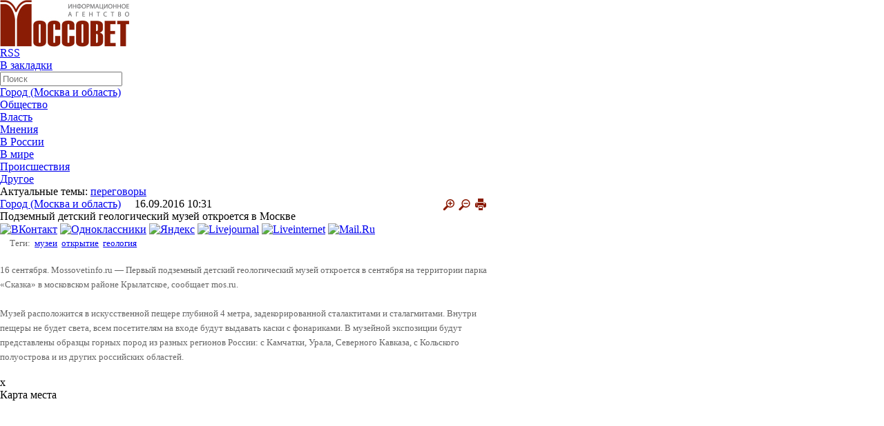

--- FILE ---
content_type: text/html; charset=utf-8
request_url: https://mossovetinfo.ru/news/gorod/podzemnyy_detskiy_geologicheskiy_muzey_otkroetsya_v_moskve/
body_size: 14705
content:
<html xmlns:og="http://ogp.me/ns#">
<head>
<meta charset="utf-8">
<meta name='yandex-verification' content='2f1de2815d84a07e' /> 
<meta name="viewport" content="width=device-width, initial-scale=1">
<title>Подземный детский геологический музей откроется в Москве</title>
	<meta http-equiv="Content-Type" content="text/html; charset=UTF-8" />
<script type="text/javascript" data-skip-moving="true">(function(w, d) {var v = w.frameCacheVars = {'CACHE_MODE':'HTMLCACHE','storageBlocks':[],'dynamicBlocks':{'Yt7gcC':'ff3aba2f61c1','7DqYyc':'c015cb778065','3JiYAU':'170915258169','jmonnO':'eec708da5057','y0XwfU':'306a1fd3d6f2','iJBuqa':'567c3151ea08','d42sdq':'8d1b69dd9bdc','sT4bfg':'8d1b69dd9bdc','2DJmFo':'306a1fd3d6f2','i91IgT':'ff3aba2f61c1','asDrK5':'e1c06d85ae7b'},'AUTO_UPDATE':true,'AUTO_UPDATE_TTL':'120','version':'2'};var inv = false;if (v.AUTO_UPDATE === false){if (v.AUTO_UPDATE_TTL && v.AUTO_UPDATE_TTL > 0){var lm = Date.parse(d.lastModified);if (!isNaN(lm)){var td = new Date().getTime();if ((lm + v.AUTO_UPDATE_TTL * 1000) >= td){w.frameRequestStart = false;w.preventAutoUpdate = true;return;}inv = true;}}else{w.frameRequestStart = false;w.preventAutoUpdate = true;return;}}var r = w.XMLHttpRequest ? new XMLHttpRequest() : (w.ActiveXObject ? new w.ActiveXObject("Microsoft.XMLHTTP") : null);if (!r) { return; }w.frameRequestStart = true;var m = v.CACHE_MODE; var l = w.location; var x = new Date().getTime();var q = "?bxrand=" + x + (l.search.length > 0 ? "&" + l.search.substring(1) : "");var u = l.protocol + "//" + l.host + l.pathname + q;r.open("GET", u, true);r.setRequestHeader("BX-ACTION-TYPE", "get_dynamic");r.setRequestHeader("X-Bitrix-Composite", "get_dynamic");r.setRequestHeader("BX-CACHE-MODE", m);r.setRequestHeader("BX-CACHE-BLOCKS", v.dynamicBlocks ? JSON.stringify(v.dynamicBlocks) : "");if (inv){r.setRequestHeader("BX-INVALIDATE-CACHE", "Y");}try { r.setRequestHeader("BX-REF", d.referrer || "");} catch(e) {}if (m === "APPCACHE"){r.setRequestHeader("BX-APPCACHE-PARAMS", JSON.stringify(v.PARAMS));r.setRequestHeader("BX-APPCACHE-URL", v.PAGE_URL ? v.PAGE_URL : "");}r.onreadystatechange = function() {if (r.readyState != 4) { return; }var a = r.getResponseHeader("BX-RAND");var b = w.BX && w.BX.frameCache ? w.BX.frameCache : false;if (a != x || !((r.status >= 200 && r.status < 300) || r.status === 304 || r.status === 1223 || r.status === 0)){var f = {error:true, reason:a!=x?"bad_rand":"bad_status", url:u, xhr:r, status:r.status};if (w.BX && w.BX.ready && b){BX.ready(function() {setTimeout(function(){BX.onCustomEvent("onFrameDataRequestFail", [f]);}, 0);});}w.frameRequestFail = f;return;}if (b){b.onFrameDataReceived(r.responseText);if (!w.frameUpdateInvoked){b.update(false);}w.frameUpdateInvoked = true;}else{w.frameDataString = r.responseText;}};r.send();var p = w.performance;if (p && p.addEventListener && p.getEntries && p.setResourceTimingBufferSize){var e = 'resourcetimingbufferfull';var h = function() {if (w.BX && w.BX.frameCache && w.BX.frameCache.frameDataInserted){p.removeEventListener(e, h);}else {p.setResourceTimingBufferSize(p.getEntries().length + 50);}};p.addEventListener(e, h);}})(window, document);</script>


<link href="/bitrix/templates/.default/components/bitrix/news/news_lj_NEW/bitrix/news.detail/.default/style.css?16781462903499" type="text/css"  rel="stylesheet" />
<link href="/bitrix/templates/.default/components/bitrix/news.list/mainpage_themeoftheday_new_up/style.css?1678146290753" type="text/css"  data-template-style="true"  rel="stylesheet" />
<link href="/bitrix/templates/.default/components/bitrix/news.list/material_another_news/style.css?1678146290800" type="text/css"  data-template-style="true"  rel="stylesheet" />
<link href="/bitrix/templates/.default/components/bitrix/news.list/mainpage_themeoftheday_new/style.css?1678146290753" type="text/css"  data-template-style="true"  rel="stylesheet" />
<link href="/bitrix/templates/.default/components/bitrix/news.list/mainpage_opinions_and_comments/style.css?1678146290753" type="text/css"  data-template-style="true"  rel="stylesheet" />
<link href="/bitrix/templates/main_new/components/bitrix/news.list/lb/style.css?1678146290108" type="text/css"  data-template-style="true"  rel="stylesheet" />
<script>if(!window.BX)window.BX={};if(!window.BX.message)window.BX.message=function(mess){if(typeof mess==='object'){for(let i in mess) {BX.message[i]=mess[i];} return true;}};</script>
<script>(window.BX||top.BX).message({'JS_CORE_LOADING':'Загрузка...','JS_CORE_NO_DATA':'- Нет данных -','JS_CORE_WINDOW_CLOSE':'Закрыть','JS_CORE_WINDOW_EXPAND':'Развернуть','JS_CORE_WINDOW_NARROW':'Свернуть в окно','JS_CORE_WINDOW_SAVE':'Сохранить','JS_CORE_WINDOW_CANCEL':'Отменить','JS_CORE_WINDOW_CONTINUE':'Продолжить','JS_CORE_H':'ч','JS_CORE_M':'м','JS_CORE_S':'с','JSADM_AI_HIDE_EXTRA':'Скрыть лишние','JSADM_AI_ALL_NOTIF':'Показать все','JSADM_AUTH_REQ':'Требуется авторизация!','JS_CORE_WINDOW_AUTH':'Войти','JS_CORE_IMAGE_FULL':'Полный размер'});</script>

<script src="/bitrix/js/main/core/core.js?1710835663494198"></script>

<script>BX.Runtime.registerExtension({'name':'main.core','namespace':'BX','loaded':true});</script>
<script>BX.setJSList(['/bitrix/js/main/core/core_ajax.js','/bitrix/js/main/core/core_promise.js','/bitrix/js/main/polyfill/promise/js/promise.js','/bitrix/js/main/loadext/loadext.js','/bitrix/js/main/loadext/extension.js','/bitrix/js/main/polyfill/promise/js/promise.js','/bitrix/js/main/polyfill/find/js/find.js','/bitrix/js/main/polyfill/includes/js/includes.js','/bitrix/js/main/polyfill/matches/js/matches.js','/bitrix/js/ui/polyfill/closest/js/closest.js','/bitrix/js/main/polyfill/fill/main.polyfill.fill.js','/bitrix/js/main/polyfill/find/js/find.js','/bitrix/js/main/polyfill/matches/js/matches.js','/bitrix/js/main/polyfill/core/dist/polyfill.bundle.js','/bitrix/js/main/core/core.js','/bitrix/js/main/polyfill/intersectionobserver/js/intersectionobserver.js','/bitrix/js/main/lazyload/dist/lazyload.bundle.js','/bitrix/js/main/polyfill/core/dist/polyfill.bundle.js','/bitrix/js/main/parambag/dist/parambag.bundle.js']);
</script>
<script>BX.Runtime.registerExtension({'name':'ui.dexie','namespace':'BX.Dexie3','loaded':true});</script>
<script>BX.Runtime.registerExtension({'name':'ls','namespace':'window','loaded':true});</script>
<script>BX.Runtime.registerExtension({'name':'fx','namespace':'window','loaded':true});</script>
<script>BX.Runtime.registerExtension({'name':'fc','namespace':'window','loaded':true});</script>
<script>(window.BX||top.BX).message({'LANGUAGE_ID':'ru','FORMAT_DATE':'DD.MM.YYYY','FORMAT_DATETIME':'DD.MM.YYYY HH:MI:SS','COOKIE_PREFIX':'BITRIX_SM','SERVER_TZ_OFFSET':'10800','UTF_MODE':'Y','SITE_ID':'s1','SITE_DIR':'/'});</script>


<script src="/bitrix/js/ui/dexie/dist/dexie3.bundle.js?1710835506187520"></script>
<script src="/bitrix/js/main/core/core_ls.js?167814627810430"></script>
<script src="/bitrix/js/main/core/core_fx.js?167814627816888"></script>
<script src="/bitrix/js/main/core/core_frame_cache.js?171083566217037"></script>
<meta property="og:name" content=""/> 
<meta property="og:description" content="музейной экспозиции будут представлены образцы горных пород из разных регионов России: с Камчатки, Урала, Северного Кавказа, с Кольского полуострова и из других российских областей."/> 
<meta property="og:image" content="https://mossovetinfo.ru"/> 
<meta property="twitter:image" content="https://mossovetinfo.ru"/> 
<link rel="image_src" href="https://mossovetinfo.ru"/>



<script src="/js/jquery-1.3.2.min.js?167814623757254"></script>
<script src="/js/popup.js?16781462371973"></script>
<script type="text/javascript">var _ba = _ba || []; _ba.push(["aid", "ec839f91e2fcd67437bb6b81140fe726"]); _ba.push(["host", "mossovetinfo.ru"]); (function() {var ba = document.createElement("script"); ba.type = "text/javascript"; ba.async = true;ba.src = (document.location.protocol == "https:" ? "https://" : "http://") + "bitrix.info/ba.js";var s = document.getElementsByTagName("script")[0];s.parentNode.insertBefore(ba, s);})();</script>


					 
     

       
<link rel="stylesheet" href="/css/reset.css">
<link rel="stylesheet" href="/css/style.css?1678146212">
<link rel="stylesheet" href="/css/mobile.css?1678146212">
	<link rel="stylesheet" href="/css/print.css"type="text/css" media="print">

<link rel="alternate" type="application/rss+xml" title="http://mossovetinfo.ru/rss.php" href="http://mossovetinfo.ru/rss.php" />

<script type="text/javascript" src="/js/jquery-1.7.1.min.js"></script>
<link rel="stylesheet" type="text/css" href="/js/fancybox/jquery.fancybox.css">
<!--<script type="text/javascript" src="/js/fancybox/jquery-1.3.2.min.js"></script>-->
<script type="text/javascript" src="/js/fancybox/jquery.easing.1.3.js"></script>
<script type="text/javascript" src="/js/fancybox/jquery.fancybox-1.2.1.pack.js"></script>

<script type="text/javascript">
$(document).ready(function() { 
$("a.fancy").fancybox(); 
//$("a.two").fancybox(); 
//$("a.video").fancybox({"frameWidth":520,"frameHeight":400}); 
//$("a.content").fancybox({"frameWidth":600,"frameHeight":300}); 
});
</script>
</head>
<body>
<script>
$(document).ready(function(){

				$(".addd_file").click (function () {
					var FieldShellelements = $(".newfile td");
						for (i = 0; i < FieldShellelements.length; i++) {
							var count = $(FieldShellelements[i]).children('input').length;
							count = count+1
						}
						if (count < 10) {
					$('.newfile > td:last').append('<input type="file" name="FILES'+ count+'">');
						}
					
				});


$("#ddmenu li").hover(function () {
	//alert('data');
     clearTimeout($.data(this,'timer'));
     $("ul",this).stop(true,true).show();
  }, function () {
    $.data(this,"timer", setTimeout($.proxy(function() {
      $("ul",this).stop(true,true).hide();
    }, this), 100));
  });
  
  $(".bottom ul li").hover(function () {
	//alert('data');
     clearTimeout($.data(this,'timer'));
     $("ul",this).stop(true,true).show();
  }, function () {
    $.data(this,"timer", setTimeout($.proxy(function() {
      $("ul",this).stop(true,true).hide();
    }, this), 100));
  });
  
  
 // Сбрасываем размер шрифта
/* var originalFontSize = $('.news-detail h1').css('font-size');
 var originalFontSize = $('.news-detail siv').css('font-size');
 var originalFontSize = $('.news-detail span').css('font-size');
 var originalFontSize = $('.news-detail p').css('font-size');
  $(".resetFont").click(function(){
  $('.news-detail h1').css('font-size', originalFontSize1);
  $('.news-detail div').css('font-size', originalFontSize2);
  $('.news-detail span').css('font-size', originalFontSize3);
  $('.news-detail p').css('font-size', originalFontSize4);
 });*/
 // Увеличиваем размер шрифта
 $(".increaseFont").click(function(){
 
      $(".news-detail").each(function (i) {
			var currentFontSize = $(this).parent().find("h1").css('font-size');
			var currentFontSizeNum = parseFloat(currentFontSize, 10);
			var newFontSize = currentFontSizeNum*1.18;
			var newFontSize2 = currentFontSizeNum*1.2+4;
			newFontSize2 = newFontSize2+4;
			//alert(newFontSize2);
			$(this).parent().find("h1").css('font-size', newFontSize);
			$(this).parent().find("h1").css('line-height', newFontSize2+'px');
      }); 
     $(".news-detail").each(function (i) {
			var currentFontSize = $(this).parent().find("div").css('font-size');
			var currentFontSizeNum = parseFloat(currentFontSize, 10);
			var newFontSize = currentFontSizeNum*1.18;
			var newFontSize2 = currentFontSizeNum*1.2+4;
			newFontSize2 = newFontSize2+4;
			//alert(newFontSize2);
			$(this).parent().find("div").css('font-size', newFontSize);
			$(this).parent().find("div").css('line-height', newFontSize2+'px');
      });
      $(".news-detail").each(function (i) {
			var currentFontSize = $(this).parent().find("p").css('font-size');
			var currentFontSizeNum = parseFloat(currentFontSize, 10);
			var newFontSize = currentFontSizeNum*1.18;
			var newFontSize2 = currentFontSizeNum*1.15+4;
			newFontSize2 = newFontSize2+4;
			//alert(newFontSize2);
			$(this).parent().find("p").css('font-size', newFontSize);
			$(this).parent().find("p").css('line-height', newFontSize2+'px');
      }); 
     /* $(".news-detail").each(function (i) {
			var currentFontSize = $(this).parent().find("span").css('font-size');
			var currentFontSizeNum = parseFloat(currentFontSize, 10);
			var newFontSize = currentFontSizeNum*1.2;
			var newFontSize2 = currentFontSizeNum*1.2+4;
			newFontSize2 = newFontSize2+4;
			//alert(newFontSize2);
			$(this).parent().find("span").css('font-size', newFontSize);
			$(this).parent().find("span").css('line-height', newFontSize2+'px');
      });*/
 
 
  return false;
 });
 // Уменьшаем размер шрифта
$(".decreaseFont").click(function(){

	$(".news-detail").each(function (i) {
	
		var currentFontSize = $(this).parent().find("h1").css('font-size');
		var currentFontSizeNum = parseFloat(currentFontSize, 10);
		var newFontSize = currentFontSizeNum*0.85;
		var newFontSize2 = currentFontSizeNum*0.85+4;
		newFontSize2 = newFontSize2+4;
		//alert(newFontSize2);
		$(this).parent().find("h1").css('font-size', newFontSize);
		$(this).parent().find("h1").css('line-height', newFontSize2+'px');
	});
	$(".news-detail").each(function (i) {
		var currentFontSize = $(this).parent().find("div").css('font-size');
		var currentFontSizeNum = parseFloat(currentFontSize, 10);
		var newFontSize = currentFontSizeNum*0.85;
		var newFontSize2 = currentFontSizeNum*0.85+4;
		newFontSize2 = newFontSize2+4;
		//alert(newFontSize2);
		$(this).parent().find("div").css('font-size', newFontSize);
		$(this).parent().find("div").css('line-height', newFontSize2+'px');
	});
	$(".news-detail").each(function (i) {
		var currentFontSize = $(this).parent().find("p").css('font-size');
		var currentFontSizeNum = parseFloat(currentFontSize, 10);
		var newFontSize = currentFontSizeNum*0.85;
		var newFontSize2 = currentFontSizeNum*0.85+4;
		newFontSize2 = newFontSize2+4;
		//alert(newFontSize2);
		$(this).parent().find("p").css('font-size', newFontSize);
		$(this).parent().find("p").css('line-height', newFontSize2+'px');
	});
	/*$(".news-detail").each(function (i) {
		var currentFontSize = $(this).parent().find("span").css('font-size');
		var currentFontSizeNum = parseFloat(currentFontSize, 10);
		var newFontSize = currentFontSizeNum*0.85;
		var newFontSize2 = currentFontSizeNum*0.85+4;
		newFontSize2 = newFontSize2+4;
		//alert(newFontSize2);
		$(this).parent().find("span").css('font-size', newFontSize);
		$(this).parent().find("span").css('line-height', newFontSize2+'px');
	}); */

  return false;
 });
});
</script>

	<!--<a href="javascript:void(0);" onclick="
var url=window.document.location;
var title=window.document.title;
function bookmark(a) {
a.href = url;
a.rel = 'sidebar';
a.title = title;
return true;
}
bookmark(this);
window.external.AddFavorite(location.href,document.title); return false;"
>Добавить текущую страницу в Избранное</a>-->



<div class="page">
	            <div style="padding:0 0 0 0; text-align:center" class="container" id="topadvert" >
			
                <script>
                    function getTime() {
                        var d = $('#topadvert').find('div.day').html();
                        var m = $('#topadvert').find('div.month').html();
                        var y = $('#topadvert').find('div.year').html();

                        var finishday = new Date(parseInt(y), parseInt(m - 1), parseInt(d), 23, 59, 59);

                        var endTS = finishday.getTime();
                        setInterval(function() {
                            var now = new Date();
                            var totalRemains = (endTS - now.getTime());

                            if (totalRemains > 1) {
                                var RemainsSec = (parseInt(totalRemains / 1000));
                                var RemainsFullDays = (parseInt(RemainsSec / (24 * 60 * 60)));
                                var secInLastDay = RemainsSec - RemainsFullDays * 24 * 3600;
                                var RemainsFullHours = (parseInt(secInLastDay / 3600));
                                if (RemainsFullHours < 10) {
                                    RemainsFullHours = "0" + RemainsFullHours
                                }
                                var secInLastHour = secInLastDay - RemainsFullHours * 3600;
                                var RemainsMinutes = (parseInt(secInLastHour / 60));
                                if (RemainsMinutes < 10) {
                                    RemainsMinutes = "0" + RemainsMinutes
                                }
                                var lastSec = secInLastHour - RemainsMinutes * 60;
                                if (lastSec < 10) {
                                    lastSec = "0" + lastSec
                                }
                                $('#topadvert > .last >.time_to').html(
                                        (RemainsFullDays ? RemainsFullDays + ":" : "00:") +
                                        (RemainsFullHours ? RemainsFullHours + ":" : "00:") +
                                        (RemainsMinutes ? RemainsMinutes + ":" : "00:") + lastSec);
                            }
                            else {
                                $('#topadvert > .last >.time_to').remove();
                            }
                        }, 1000);
                    }
                    $(document).ready(function() {
                        getTime();
                    });
                </script>
                            </div>
    
  <!-- <div style="height:1px; padding:1em" class="banners no-print">

    </div>-->
    
    <header class="header container">
     
        <a class="logo" href="/">

			<img src="/images/logo.jpg" alt="" height="68" width="187">		</a>
        
        <!-- <span class="add2"><a href="/news/add/">Сообщите свою новость</a></span> -->
        
        <div class="top">
        
            <ul class="social">
			
<li><a class="rss" href="http://mossovetinfo.ru/upload/iblock_rss_1.xml" ><span>RSS</span></a></li>
<li><a class="fav" href="javascript:void(0);" onclick="
var url=window.document.location;
var title=window.document.title;
function bookmark(a) {
a.href = url;
a.rel = 'sidebar';
a.title = title;
return true;
}
bookmark(this);
window.external.AddFavorite(location.href,document.title); return false;"
><span>В закладки</span></a></li>


			
			            </ul>
			 <div id="bxdynamic_Yt7gcC_start" style="display:none"></div>
<form class="search" name="searchform" action="/search/index.php"><input type="text" name="q" id="q" placeholder="Поиск" maxlength="50" class="text" onfocus="document.searchform.q.value='';"/>&nbsp;
<!--<input name="s" type="submit" value="Искать" class="button"/>-->
</form><div id="bxdynamic_Yt7gcC_end" style="display:none"></div>        </div>
        
       <!-- <nav class="menu">
            <ul>
                <li><a href="#">Город</a></li>
                <li><a href="#">Власть</a></li>
                <li><a href="#">Общество </a></li>
                <li><a href="#">ЧП, криминал</a></li>
                <li><a href="#">Мнение</a></li>
                <li><a href="#">Еще..</a></li>
            </ul> 
        </nav>--> 
		
  <div class="bar-container" onclick="myFunction(this)">
	<div class="bar1"></div>
	<div class="bar2"></div>
	<div class="bar3"></div>
  </div>
<div id="nav"> 
  
  <ul id="ddmenu"> 	

   	 		 
    <li class="hasmore">
	
		<a class="first" href="/news/gorod/" >Город (Москва и область)</a>
		
				</li>
    		 
    <li class="hasmore">
	
		<a class="first" href="/news/obshchestvo/" >Общество</a>
		
				</li>
    		 
    <li class="hasmore">
	
		<a class="first" href="/news/vlast/" >Власть</a>
		
				</li>
    		 
    <li class="hasmore">
	
		<a class="first" href="/news/mneniya/" >Мнения</a>
		
				</li>
    		 
    <li class="hasmore">
	
		<a class="first" href="/news/v_rossii/" >В России</a>
		
				</li>
    		 
    <li class="hasmore">
	
		<a class="first" href="/news/v_mire/" >В мире</a>
		
				</li>
    		 
    <li class="hasmore">
	
		<a class="first" href="/news/proisshestviya/" >Происшествия</a>
		
				</li>
    		 
    <li class="hasmore">
	
		<a class="first" href="/news/drugoe/" >Другое</a>
		
				</li>
    	 	 
   </ul>
   <script>
	function myFunction(x) {
	x.classList.toggle("change");
	$("#ddmenu").slideToggle();
	}
	</script>
 </div>
		
		
		
		
		
		
		
		
		
		
		
		
		
		
		
		
		
		
		
<!--		<nav class="menu">
			 
        </nav>-->
        
        <div class="actual">
            <b>Актуальные темы:</b>
			
			
<div id="bxdynamic_7DqYyc_start" style="display:none"></div><a href="/search/index.php?tags=переговоры">переговоры</a>

<div id="bxdynamic_7DqYyc_end" style="display:none"></div> 	
        </div>
        
    </header>
    
    <div class="wrapper container">
        
		
		

		

<style type="text/css">
.middle {
    margin: 0px !important;
    width: 710px !important;
}
</style>




 

        
 	
 
        <div class="middle">
		
	
			



<div id="bxdynamic_3JiYAU_start" style="display:none"></div>


<script type="text/javascript" src="/js/jquery.blockUI.js"></script>
<script type="text/javascript">
    $(document).ready(function() {
        $('#showprew').click(function() {
            $.blockUI({message: $('#blogprew'), css: {width: '350px', padding: '10px', cursor: 'default'}});
        });
        $('#closeprew').click(function() {
            $.unblockUI();
            return false;
        });
    });</script>


<!--<script type="text/javascript">
    var map, geoResult;
    window.onload = function() {
        map = new YMaps.Map(document.getElementById("YMapsID"));
        map.setCenter(new YMaps.GeoPoint(37.64, 55.76), 10);
        map.addControl(new YMaps.TypeControl());
        map.addControl(new YMaps.Zoom());
    }

    function showAddress(value) {
        map.removeOverlay(geoResult);
        var geocoder = new YMaps.Geocoder(value, {results: 1, boundedBy: map.getBounds()});
        YMaps.Events.observe(geocoder, geocoder.Events.Load, function() {
            if (this.length()) {
                geoResult = this.get(0);
                map.addOverlay(geoResult);
                map.setBounds(geoResult.getBounds());
            } else {
                alert("Ничего не найдено")
            }
        });
    }
</script>-->

<div class="news-detail">
            <span class="cat">

			<a href="/news/gorod/">
			Город (Москва и область)</a>


			&nbsp;&nbsp;&nbsp;
			16.09.2016 10:31			
			<a target="_blank" href="/news/gorod/podzemnyy_detskiy_geologicheskiy_muzey_otkroetsya_v_moskve/index.php?print=y" title="Версия для печати" rel="nofollow">
				<img style="float:right; margin-right:5px;" src="/images/print.png" />
			</a>
			<a class="decreaseFont" href="javascript:void(0);"><img style="float:right; margin-right:5px;" src="/images/minus.png" /></a>
			<a class="increaseFont" href="javascript:void(0);"><img style="float:right; margin-right:5px;" src="/images/plus.png" /></a>
			
		</span>
    
	
    <h1>Подземный детский геологический музей откроется в Москве</h1>
	
	<!--noindex-->
<div id="asd_share_buttons">
	<a class="asd_vk_share" href="#" title="Расшарить в ВКонтакт" onclick="window.open('http://vkontakte.ru/share.php?url=http%3A%2F%2Fmossovetinfo.ru%2Fnews%2Fgorod%2Fpodzemnyy_detskiy_geologicheskiy_muzey_otkroetsya_v_moskve%2F&amp;title=%D0%9F%D0%BE%D0%B4%D0%B7%D0%B5%D0%BC%D0%BD%D1%8B%D0%B9+%D0%B4%D0%B5%D1%82%D1%81%D0%BA%D0%B8%D0%B9+%D0%B3%D0%B5%D0%BE%D0%BB%D0%BE%D0%B3%D0%B8%D1%87%D0%B5%D1%81%D0%BA%D0%B8%D0%B9+%D0%BC%D1%83%D0%B7%D0%B5%D0%B9+%D0%BE%D1%82%D0%BA%D1%80%D0%BE%D0%B5%D1%82%D1%81%D1%8F+%D0%B2+%D0%9C%D0%BE%D1%81%D0%BA%D0%B2%D0%B5&amp;image=&amp;description=%D0%BC%D1%83%D0%B7%D0%B5%D0%B9%D0%BD%D0%BE%D0%B9+%D1%8D%D0%BA%D1%81%D0%BF%D0%BE%D0%B7%D0%B8%D1%86%D0%B8%D0%B8+%D0%B1%D1%83%D0%B4%D1%83%D1%82+%D0%BF%D1%80%D0%B5%D0%B4%D1%81%D1%82%D0%B0%D0%B2%D0%BB%D0%B5%D0%BD%D1%8B+%D0%BE%D0%B1%D1%80%D0%B0%D0%B7%D1%86%D1%8B+%D0%B3%D0%BE%D1%80%D0%BD%D1%8B%D1%85+%D0%BF%D0%BE%D1%80%D0%BE%D0%B4+%D0%B8%D0%B7+%D1%80%D0%B0%D0%B7%D0%BD%D1%8B%D1%85+%D1%80%D0%B5%D0%B3%D0%B8%D0%BE%D0%BD%D0%BE%D0%B2+%D0%A0%D0%BE%D1%81%D1%81%D0%B8%D0%B8%3A+%D1%81+%D0%9A%D0%B0%D0%BC%D1%87%D0%B0%D1%82%D0%BA%D0%B8%2C+%D0%A3%D1%80%D0%B0%D0%BB%D0%B0%2C+%D0%A1%D0%B5%D0%B2%D0%B5%D1%80%D0%BD%D0%BE%D0%B3%D0%BE+%D0%9A%D0%B0%D0%B2%D0%BA%D0%B0%D0%B7%D0%B0%2C+%D1%81+%D0%9A%D0%BE%D0%BB%D1%8C%D1%81%D0%BA%D0%BE%D0%B3%D0%BE+%D0%BF%D0%BE%D0%BB%D1%83%D0%BE%D1%81%D1%82%D1%80%D0%BE%D0%B2%D0%B0+%D0%B8+%D0%B8%D0%B7+%D0%B4%D1%80%D1%83%D0%B3%D0%B8%D1%85+%D1%80%D0%BE%D1%81%D1%81%D0%B8%D0%B9%D1%81%D0%BA%D0%B8%D1%85+%D0%BE%D0%B1%D0%BB%D0%B0%D1%81%D1%82%D0%B5%D0%B9.', '', 'scrollbars=yes,resizable=no,width=560,height=350,top='+Math.floor((screen.height - 350)/2-14)+',left='+Math.floor((screen.width - 560)/2-5)); return false;"><img src="/bitrix/templates/.default/components/bitrix/asd.share.buttons/soc_services/images/vkontakte.png" alt="ВКонтакт" border="0" vspace="3" hspace="3" /></a>
	<a class="asd_od_share" href="#" title="Расшарить в Одноклассники" onclick="window.open('http://www.odnoklassniki.ru/dk?st.cmd=addShare&amp;st._surl=http%3A%2F%2Fmossovetinfo.ru%2Fnews%2Fgorod%2Fpodzemnyy_detskiy_geologicheskiy_muzey_otkroetsya_v_moskve%2F%3F', '', 'scrollbars=yes,resizable=no,width=620,height=450,top='+Math.floor((screen.height - 450)/2-14)+',left='+Math.floor((screen.width - 620)/2-5)); return false;"><img src="/bitrix/templates/.default/components/bitrix/asd.share.buttons/soc_services/images/odnoklassniki.png" alt="Одноклассники" border="0" vspace="3" hspace="3" /></a>
	<a class="asd_ya_share" href="#" title="Расшарить в Яндекс" onclick="window.open('http://wow.ya.ru/posts_share_link.xml?title=%D0%9F%D0%BE%D0%B4%D0%B7%D0%B5%D0%BC%D0%BD%D1%8B%D0%B9+%D0%B4%D0%B5%D1%82%D1%81%D0%BA%D0%B8%D0%B9+%D0%B3%D0%B5%D0%BE%D0%BB%D0%BE%D0%B3%D0%B8%D1%87%D0%B5%D1%81%D0%BA%D0%B8%D0%B9+%D0%BC%D1%83%D0%B7%D0%B5%D0%B9+%D0%BE%D1%82%D0%BA%D1%80%D0%BE%D0%B5%D1%82%D1%81%D1%8F+%D0%B2+%D0%9C%D0%BE%D1%81%D0%BA%D0%B2%D0%B5&amp;url=http%3A%2F%2Fmossovetinfo.ru%2Fnews%2Fgorod%2Fpodzemnyy_detskiy_geologicheskiy_muzey_otkroetsya_v_moskve%2F', '', 'scrollbars=yes,resizable=no,width=560,height=450,top='+Math.floor((screen.height - 450)/2-14)+',left='+Math.floor((screen.width - 560)/2-5)); return false;"><img src="/bitrix/templates/.default/components/bitrix/asd.share.buttons/soc_services/images/yandex.png" alt="Яндекс" border="0" vspace="3" hspace="3" /></a>
	<a class="asd_lj_share" rel="nofollow" href="http://www.livejournal.com/update.bml?subject=%D0%9F%D0%BE%D0%B4%D0%B7%D0%B5%D0%BC%D0%BD%D1%8B%D0%B9+%D0%B4%D0%B5%D1%82%D1%81%D0%BA%D0%B8%D0%B9+%D0%B3%D0%B5%D0%BE%D0%BB%D0%BE%D0%B3%D0%B8%D1%87%D0%B5%D1%81%D0%BA%D0%B8%D0%B9+%D0%BC%D1%83%D0%B7%D0%B5%D0%B9+%D0%BE%D1%82%D0%BA%D1%80%D0%BE%D0%B5%D1%82%D1%81%D1%8F+%D0%B2+%D0%9C%D0%BE%D1%81%D0%BA%D0%B2%D0%B5&amp;event=%3Ca+href%3D%22http%3A%2F%2Fmossovetinfo.ru%2Fnews%2Fgorod%2Fpodzemnyy_detskiy_geologicheskiy_muzey_otkroetsya_v_moskve%2F%22+target%3D%22_blank%22%3E%D0%9F%D0%BE%D0%B4%D0%B7%D0%B5%D0%BC%D0%BD%D1%8B%D0%B9+%D0%B4%D0%B5%D1%82%D1%81%D0%BA%D0%B8%D0%B9+%D0%B3%D0%B5%D0%BE%D0%BB%D0%BE%D0%B3%D0%B8%D1%87%D0%B5%D1%81%D0%BA%D0%B8%D0%B9+%D0%BC%D1%83%D0%B7%D0%B5%D0%B9+%D0%BE%D1%82%D0%BA%D1%80%D0%BE%D0%B5%D1%82%D1%81%D1%8F+%D0%B2+%D0%9C%D0%BE%D1%81%D0%BA%D0%B2%D0%B5%3C%2Fa%3E%3Cbr%2F%3E%3Cbr%2F%3E%D0%BC%D1%83%D0%B7%D0%B5%D0%B9%D0%BD%D0%BE%D0%B9+%D1%8D%D0%BA%D1%81%D0%BF%D0%BE%D0%B7%D0%B8%D1%86%D0%B8%D0%B8+%D0%B1%D1%83%D0%B4%D1%83%D1%82+%D0%BF%D1%80%D0%B5%D0%B4%D1%81%D1%82%D0%B0%D0%B2%D0%BB%D0%B5%D0%BD%D1%8B+%D0%BE%D0%B1%D1%80%D0%B0%D0%B7%D1%86%D1%8B+%D0%B3%D0%BE%D1%80%D0%BD%D1%8B%D1%85+%D0%BF%D0%BE%D1%80%D0%BE%D0%B4+%D0%B8%D0%B7+%D1%80%D0%B0%D0%B7%D0%BD%D1%8B%D1%85+%D1%80%D0%B5%D0%B3%D0%B8%D0%BE%D0%BD%D0%BE%D0%B2+%D0%A0%D0%BE%D1%81%D1%81%D0%B8%D0%B8%3A+%D1%81+%D0%9A%D0%B0%D0%BC%D1%87%D0%B0%D1%82%D0%BA%D0%B8%2C+%D0%A3%D1%80%D0%B0%D0%BB%D0%B0%2C+%D0%A1%D0%B5%D0%B2%D0%B5%D1%80%D0%BD%D0%BE%D0%B3%D0%BE+%D0%9A%D0%B0%D0%B2%D0%BA%D0%B0%D0%B7%D0%B0%2C+%D1%81+%D0%9A%D0%BE%D0%BB%D1%8C%D1%81%D0%BA%D0%BE%D0%B3%D0%BE+%D0%BF%D0%BE%D0%BB%D1%83%D0%BE%D1%81%D1%82%D1%80%D0%BE%D0%B2%D0%B0+%D0%B8+%D0%B8%D0%B7+%D0%B4%D1%80%D1%83%D0%B3%D0%B8%D1%85+%D1%80%D0%BE%D1%81%D1%81%D0%B8%D0%B9%D1%81%D0%BA%D0%B8%D1%85+%D0%BE%D0%B1%D0%BB%D0%B0%D1%81%D1%82%D0%B5%D0%B9." target="_blank" title="Расшарить в Livejournal"><img src="/bitrix/templates/.default/components/bitrix/asd.share.buttons/soc_services/images/livejournal.png" alt="Livejournal" border="0" vspace="3" hspace="3" /></a>
	<a class="asd_li_share" rel="nofollow" href="http://www.liveinternet.ru/journal_post.php?action=l_add&amp;cnurl=http%3A%2F%2Fmossovetinfo.ru%2Fnews%2Fgorod%2Fpodzemnyy_detskiy_geologicheskiy_muzey_otkroetsya_v_moskve%2F" target="_blank" title="Расшарить в Liveinternet"><img src="/bitrix/templates/.default/components/bitrix/asd.share.buttons/soc_services/images/liveinternet.png" alt="Liveinternet" border="0" vspace="3" hspace="3" /></a>
	<a class="asd_ma_share" rel="nofollow" href="#" title="Расшарить в Mail.Ru" onclick="window.open('http://connect.mail.ru/share?share_url=http%3A%2F%2Fmossovetinfo.ru%2Fnews%2Fgorod%2Fpodzemnyy_detskiy_geologicheskiy_muzey_otkroetsya_v_moskve%2F', '', 'scrollbars=yes,resizable=no,width=560,height=350,top='+Math.floor((screen.height - 350)/2-14)+',left='+Math.floor((screen.width - 560)/2-5)); return false;"><img src="/bitrix/templates/.default/components/bitrix/asd.share.buttons/soc_services/images/mailru.png" alt="Mail.Ru" border="0" vspace="3" hspace="3" /></a>
</div>
<!--/noindex-->  

	
	    	
	<div style="color:#666; font-size:13px; line-height:21px; float:right; width:98%;">
					
				<!--<p>музейной экспозиции будут представлены образцы горных пород из разных регионов России: с Камчатки, Урала, Северного Кавказа, с Кольского полуострова и из других российских областей.</p>-->	
			
			
	
					
			<div class="tags">
				<span>Теги:&nbsp;</span>
				<a href="/search/index.php?tags=музеи">музеи</a>&nbsp;  <a href="/search/index.php?tags=открытие">открытие</a>&nbsp;  <a href="/search/index.php?tags=геология">геология</a>&nbsp;  			</div>
			
				
	
						
		
		
		
	</div>
	

		
		

	<div style="clear:both;"></div>
	<br />
    <!--        <span class="newsheader">Подземный детский геологический музей откроется в Москве</span><br>-->
    	
	
    	

	
    
	
	<div style="color:#666; font-size:13px; line-height:21px;">16 сентября. Mossovetinfo.ru — Первый подземный детский геологический музей откроется в сентября на территории парка «Сказка» в московском районе Крылатское, сообщает mos.ru.<br>
 <br>
Музей расположится в искусственной пещере глубиной 4 метра, задекорированной сталактитами и сталагмитами. Внутри пещеры не будет света, всем посетителям на входе будут выдавать каски с фонариками. В музейной экспозиции будут представлены образцы горных пород из разных регионов России: с Камчатки, Урала, Северного Кавказа, с Кольского полуострова и из других российских областей.</div>	
	
	
    <div style="clear:both"></div>
    <br />
	
		    </div>


<div id="popupMap">
    <a id="popupMapClose">x</a>
    <h1>Карта места</h1>
    <a href="javascript:showAddress ('')"></a>
    <p id="contactArea">

    <div id="YMapsID" style="width:600px;height:400px;"></div>

</p>
</div>


<table class="no-print" width="100%">
<tr>
	<td width="50%">
		<div class="tags">
			<span>Поделиться с друзьями:&nbsp;</span>
			<!--noindex-->
<div id="asd_share_buttons">
	<a class="asd_vk_share" href="#" title="Расшарить в ВКонтакт" onclick="window.open('http://vkontakte.ru/share.php?url=http%3A%2F%2Fmossovetinfo.ru%2Fnews%2Fgorod%2Fpodzemnyy_detskiy_geologicheskiy_muzey_otkroetsya_v_moskve%2F&amp;title=%D0%9F%D0%BE%D0%B4%D0%B7%D0%B5%D0%BC%D0%BD%D1%8B%D0%B9+%D0%B4%D0%B5%D1%82%D1%81%D0%BA%D0%B8%D0%B9+%D0%B3%D0%B5%D0%BE%D0%BB%D0%BE%D0%B3%D0%B8%D1%87%D0%B5%D1%81%D0%BA%D0%B8%D0%B9+%D0%BC%D1%83%D0%B7%D0%B5%D0%B9+%D0%BE%D1%82%D0%BA%D1%80%D0%BE%D0%B5%D1%82%D1%81%D1%8F+%D0%B2+%D0%9C%D0%BE%D1%81%D0%BA%D0%B2%D0%B5&amp;image=&amp;description=%D0%BC%D1%83%D0%B7%D0%B5%D0%B9%D0%BD%D0%BE%D0%B9+%D1%8D%D0%BA%D1%81%D0%BF%D0%BE%D0%B7%D0%B8%D1%86%D0%B8%D0%B8+%D0%B1%D1%83%D0%B4%D1%83%D1%82+%D0%BF%D1%80%D0%B5%D0%B4%D1%81%D1%82%D0%B0%D0%B2%D0%BB%D0%B5%D0%BD%D1%8B+%D0%BE%D0%B1%D1%80%D0%B0%D0%B7%D1%86%D1%8B+%D0%B3%D0%BE%D1%80%D0%BD%D1%8B%D1%85+%D0%BF%D0%BE%D1%80%D0%BE%D0%B4+%D0%B8%D0%B7+%D1%80%D0%B0%D0%B7%D0%BD%D1%8B%D1%85+%D1%80%D0%B5%D0%B3%D0%B8%D0%BE%D0%BD%D0%BE%D0%B2+%D0%A0%D0%BE%D1%81%D1%81%D0%B8%D0%B8%3A+%D1%81+%D0%9A%D0%B0%D0%BC%D1%87%D0%B0%D1%82%D0%BA%D0%B8%2C+%D0%A3%D1%80%D0%B0%D0%BB%D0%B0%2C+%D0%A1%D0%B5%D0%B2%D0%B5%D1%80%D0%BD%D0%BE%D0%B3%D0%BE+%D0%9A%D0%B0%D0%B2%D0%BA%D0%B0%D0%B7%D0%B0%2C+%D1%81+%D0%9A%D0%BE%D0%BB%D1%8C%D1%81%D0%BA%D0%BE%D0%B3%D0%BE+%D0%BF%D0%BE%D0%BB%D1%83%D0%BE%D1%81%D1%82%D1%80%D0%BE%D0%B2%D0%B0+%D0%B8+%D0%B8%D0%B7+%D0%B4%D1%80%D1%83%D0%B3%D0%B8%D1%85+%D1%80%D0%BE%D1%81%D1%81%D0%B8%D0%B9%D1%81%D0%BA%D0%B8%D1%85+%D0%BE%D0%B1%D0%BB%D0%B0%D1%81%D1%82%D0%B5%D0%B9.', '', 'scrollbars=yes,resizable=no,width=560,height=350,top='+Math.floor((screen.height - 350)/2-14)+',left='+Math.floor((screen.width - 560)/2-5)); return false;"><img src="/bitrix/templates/.default/components/bitrix/asd.share.buttons/soc_services/images/vkontakte.png" alt="ВКонтакт" border="0" vspace="3" hspace="3" /></a>
	<a class="asd_od_share" href="#" title="Расшарить в Одноклассники" onclick="window.open('http://www.odnoklassniki.ru/dk?st.cmd=addShare&amp;st._surl=http%3A%2F%2Fmossovetinfo.ru%2Fnews%2Fgorod%2Fpodzemnyy_detskiy_geologicheskiy_muzey_otkroetsya_v_moskve%2F%3F', '', 'scrollbars=yes,resizable=no,width=620,height=450,top='+Math.floor((screen.height - 450)/2-14)+',left='+Math.floor((screen.width - 620)/2-5)); return false;"><img src="/bitrix/templates/.default/components/bitrix/asd.share.buttons/soc_services/images/odnoklassniki.png" alt="Одноклассники" border="0" vspace="3" hspace="3" /></a>
	<a class="asd_ya_share" href="#" title="Расшарить в Яндекс" onclick="window.open('http://wow.ya.ru/posts_share_link.xml?title=%D0%9F%D0%BE%D0%B4%D0%B7%D0%B5%D0%BC%D0%BD%D1%8B%D0%B9+%D0%B4%D0%B5%D1%82%D1%81%D0%BA%D0%B8%D0%B9+%D0%B3%D0%B5%D0%BE%D0%BB%D0%BE%D0%B3%D0%B8%D1%87%D0%B5%D1%81%D0%BA%D0%B8%D0%B9+%D0%BC%D1%83%D0%B7%D0%B5%D0%B9+%D0%BE%D1%82%D0%BA%D1%80%D0%BE%D0%B5%D1%82%D1%81%D1%8F+%D0%B2+%D0%9C%D0%BE%D1%81%D0%BA%D0%B2%D0%B5&amp;url=http%3A%2F%2Fmossovetinfo.ru%2Fnews%2Fgorod%2Fpodzemnyy_detskiy_geologicheskiy_muzey_otkroetsya_v_moskve%2F', '', 'scrollbars=yes,resizable=no,width=560,height=450,top='+Math.floor((screen.height - 450)/2-14)+',left='+Math.floor((screen.width - 560)/2-5)); return false;"><img src="/bitrix/templates/.default/components/bitrix/asd.share.buttons/soc_services/images/yandex.png" alt="Яндекс" border="0" vspace="3" hspace="3" /></a>
	<a class="asd_lj_share" rel="nofollow" href="http://www.livejournal.com/update.bml?subject=%D0%9F%D0%BE%D0%B4%D0%B7%D0%B5%D0%BC%D0%BD%D1%8B%D0%B9+%D0%B4%D0%B5%D1%82%D1%81%D0%BA%D0%B8%D0%B9+%D0%B3%D0%B5%D0%BE%D0%BB%D0%BE%D0%B3%D0%B8%D1%87%D0%B5%D1%81%D0%BA%D0%B8%D0%B9+%D0%BC%D1%83%D0%B7%D0%B5%D0%B9+%D0%BE%D1%82%D0%BA%D1%80%D0%BE%D0%B5%D1%82%D1%81%D1%8F+%D0%B2+%D0%9C%D0%BE%D1%81%D0%BA%D0%B2%D0%B5&amp;event=%3Ca+href%3D%22http%3A%2F%2Fmossovetinfo.ru%2Fnews%2Fgorod%2Fpodzemnyy_detskiy_geologicheskiy_muzey_otkroetsya_v_moskve%2F%22+target%3D%22_blank%22%3E%D0%9F%D0%BE%D0%B4%D0%B7%D0%B5%D0%BC%D0%BD%D1%8B%D0%B9+%D0%B4%D0%B5%D1%82%D1%81%D0%BA%D0%B8%D0%B9+%D0%B3%D0%B5%D0%BE%D0%BB%D0%BE%D0%B3%D0%B8%D1%87%D0%B5%D1%81%D0%BA%D0%B8%D0%B9+%D0%BC%D1%83%D0%B7%D0%B5%D0%B9+%D0%BE%D1%82%D0%BA%D1%80%D0%BE%D0%B5%D1%82%D1%81%D1%8F+%D0%B2+%D0%9C%D0%BE%D1%81%D0%BA%D0%B2%D0%B5%3C%2Fa%3E%3Cbr%2F%3E%3Cbr%2F%3E%D0%BC%D1%83%D0%B7%D0%B5%D0%B9%D0%BD%D0%BE%D0%B9+%D1%8D%D0%BA%D1%81%D0%BF%D0%BE%D0%B7%D0%B8%D1%86%D0%B8%D0%B8+%D0%B1%D1%83%D0%B4%D1%83%D1%82+%D0%BF%D1%80%D0%B5%D0%B4%D1%81%D1%82%D0%B0%D0%B2%D0%BB%D0%B5%D0%BD%D1%8B+%D0%BE%D0%B1%D1%80%D0%B0%D0%B7%D1%86%D1%8B+%D0%B3%D0%BE%D1%80%D0%BD%D1%8B%D1%85+%D0%BF%D0%BE%D1%80%D0%BE%D0%B4+%D0%B8%D0%B7+%D1%80%D0%B0%D0%B7%D0%BD%D1%8B%D1%85+%D1%80%D0%B5%D0%B3%D0%B8%D0%BE%D0%BD%D0%BE%D0%B2+%D0%A0%D0%BE%D1%81%D1%81%D0%B8%D0%B8%3A+%D1%81+%D0%9A%D0%B0%D0%BC%D1%87%D0%B0%D1%82%D0%BA%D0%B8%2C+%D0%A3%D1%80%D0%B0%D0%BB%D0%B0%2C+%D0%A1%D0%B5%D0%B2%D0%B5%D1%80%D0%BD%D0%BE%D0%B3%D0%BE+%D0%9A%D0%B0%D0%B2%D0%BA%D0%B0%D0%B7%D0%B0%2C+%D1%81+%D0%9A%D0%BE%D0%BB%D1%8C%D1%81%D0%BA%D0%BE%D0%B3%D0%BE+%D0%BF%D0%BE%D0%BB%D1%83%D0%BE%D1%81%D1%82%D1%80%D0%BE%D0%B2%D0%B0+%D0%B8+%D0%B8%D0%B7+%D0%B4%D1%80%D1%83%D0%B3%D0%B8%D1%85+%D1%80%D0%BE%D1%81%D1%81%D0%B8%D0%B9%D1%81%D0%BA%D0%B8%D1%85+%D0%BE%D0%B1%D0%BB%D0%B0%D1%81%D1%82%D0%B5%D0%B9." target="_blank" title="Расшарить в Livejournal"><img src="/bitrix/templates/.default/components/bitrix/asd.share.buttons/soc_services/images/livejournal.png" alt="Livejournal" border="0" vspace="3" hspace="3" /></a>
	<a class="asd_li_share" rel="nofollow" href="http://www.liveinternet.ru/journal_post.php?action=l_add&amp;cnurl=http%3A%2F%2Fmossovetinfo.ru%2Fnews%2Fgorod%2Fpodzemnyy_detskiy_geologicheskiy_muzey_otkroetsya_v_moskve%2F" target="_blank" title="Расшарить в Liveinternet"><img src="/bitrix/templates/.default/components/bitrix/asd.share.buttons/soc_services/images/liveinternet.png" alt="Liveinternet" border="0" vspace="3" hspace="3" /></a>
	<a class="asd_ma_share" rel="nofollow" href="#" title="Расшарить в Mail.Ru" onclick="window.open('http://connect.mail.ru/share?share_url=http%3A%2F%2Fmossovetinfo.ru%2Fnews%2Fgorod%2Fpodzemnyy_detskiy_geologicheskiy_muzey_otkroetsya_v_moskve%2F', '', 'scrollbars=yes,resizable=no,width=560,height=350,top='+Math.floor((screen.height - 350)/2-14)+',left='+Math.floor((screen.width - 560)/2-5)); return false;"><img src="/bitrix/templates/.default/components/bitrix/asd.share.buttons/soc_services/images/mailru.png" alt="Mail.Ru" border="0" vspace="3" hspace="3" /></a>
</div>
<!--/noindex--> 
		</div>
	</td>
	<td width="50%">
				<div style="padding-left:5%; border-left:1px solid #e4e4e4;" class="tags">
			<span>Теги:&nbsp;</span><br>
			<a href="/search/index.php?tags=музеи">музеи</a>&nbsp;  <a href="/search/index.php?tags=открытие">открытие</a>&nbsp;  <a href="/search/index.php?tags=геология">геология</a>&nbsp;  		</div>
			</td>
</tr>
</table>



<p class="noprint"><a href="/news/">Возврат к списку</a></p>

	<div style="border-top: 3px solid #8a1b04;">
		<div style="border-top: 1px solid #8a1b04;margin-top: 2px;">
			<div style="background:#fafafa;padding:0 10px 15px;">
    </div>
</div>
</div>
<div id="bxdynamic_3JiYAU_end" style="display:none"></div>


			

							<div class="post" style="margin-top: 40px;"> 
  <h3 class="title"><a>Другие материалы</a></h3>
 <div id="bxdynamic_jmonnO_start" style="display:none"></div>


<ul class="news-list">
                <li>	
			
							<span class="cat">
					<a href="/news/gorod/">
					Город (Москва и область)</a>
					&nbsp;&nbsp;&nbsp;
					21.01.2026, 11:40				</span>
								
							<h1 class="newshead">
											<a href="/news/gorod/39_obvinitelnykh_ugolovnykh_prigovorov_za_napadenie_na_kontrolerov_vyneseno_v_moskve_v_2025_godu/" >39 обвинительных уголовных приговоров за нападение на контролеров вынесено в Москве в 2025 году</a><br />
									</h1>
            		
		
			
				            														               <p style="padding:8px 0 0 0; color:#666; font-size:13px; line-height:21px;"> 21 января — Mossovetinfo.ru — За 2025 год московские суды вынесли 39 обвинительных уголовных приговоров за нападение на...</p>
            			
			
                            <div style="clear:both"></div>
            		
			
			
        </li>
            <li>	
			
							<span class="cat">
					<a href="/news/gorod/">
					Город (Москва и область)</a>
					&nbsp;&nbsp;&nbsp;
					18.01.2026, 08:45				</span>
								
							<h1 class="newshead">
											<a href="/news/gorod/oblachnost_i_do_11_gradusov_moroza_ozhidayutsya_v_moskve_v_voskresene/" >Облачность и до 11 градусов мороза ожидаются в Москве в воскресенье</a><br />
									</h1>
            		
		
			
				            														               <p style="padding:8px 0 0 0; color:#666; font-size:13px; line-height:21px;"> 18 января — Mossovetinfo.ru — Облачность, без осадков и температура до минус 11 градусов ожидаются в Москве в воскресе...</p>
            			
			
                            <div style="clear:both"></div>
            		
			
			
        </li>
            <li>	
			
							<span class="cat">
					<a href="/news/gorod/">
					Город (Москва и область)</a>
					&nbsp;&nbsp;&nbsp;
					17.01.2026, 10:31				</span>
								
							<h1 class="newshead">
											<a href="/news/gorod/tsena_predlozheniya_kvartir_v_moskovskikh_novostroykakh_za_god_vyrosla_na_29_kommersant/" >Цена предложения квартир в московских новостройках за год выросла на 29% - «Коммерсантъ»</a><br />
									</h1>
            		
		
			
				            														               <p style="padding:8px 0 0 0; color:#666; font-size:13px; line-height:21px;"> 17 января — Mossovetinfo.ru — Стоимость первичного жилья (цена предложения) в «старой» Москве за 2025 год выросла на ре�...</p>
            			
			
                            <div style="clear:both"></div>
            		
			
			
        </li>
    </ul>
<div id="bxdynamic_jmonnO_end" style="display:none"></div> </div>

			
					</div>
        
        <div class="right no-print">
		

	


<style type="text/css">
.add_title {
    border-bottom: 1px solid #8A1B04 !important;
    border-top: 3px solid #8A1B04 !important;
    padding-top: 2px !important;
}
</style>

          <h3 class="title"><h3>
			
<div class="no-print" style="padding:0px 0;">			
	<div class="banner">
<center></center>
</div>
</div>

<h3 class="title" style="border:none;"><a href="/news/">Лента новостей</a></h3>
			            <div class="tape">


	<p>
		<span class="cat">
			<i>11:40</i>

						<a href="/news/gorod/">
			Город (Москва и область)		</a>
		</span>
		<!--<a href="/news/gorod/39_obvinitelnykh_ugolovnykh_prigovorov_za_napadenie_na_kontrolerov_vyneseno_v_moskve_v_2025_godu/">Семь из них – с реальным лишением свободы</a>-->
		<a href="/news/gorod/39_obvinitelnykh_ugolovnykh_prigovorov_za_napadenie_na_kontrolerov_vyneseno_v_moskve_v_2025_godu/">39 обвинительных уголовных приговоров за нападение на контролеров вынесено в Москве в 2025 году</a>
	</p>

	<p>
		<span class="cat">
			<i>22:52</i>

						<a href="/news/mneniya/">
			Мнения		</a>
		</span>
		<!--<a href="/news/mneniya/dmitriev_zayavil_o_rastushchem_osoznanii_pravilnosti_pozitsii_rossii_v_mire_davos/">В Давосе состоялась встреча Дмитриева со спецпредставителем президента США Стивеном Уиткоффом</a>-->
		<a href="/news/mneniya/dmitriev_zayavil_o_rastushchem_osoznanii_pravilnosti_pozitsii_rossii_v_mire_davos/">Дмитриев заявил о растущем осознании правильности позиции России в мире  - Давос</a>
	</p>

	<p>
		<span class="cat">
			<i>22:43</i>

						<a href="/news/proisshestviya/">
			Происшествия		</a>
		</span>
		<!--<a href="/news/proisshestviya/eks_zamdirektora_rosgvardii_mileyko_prigovorili_k_semi_godam_kolonii/">Милейко лишен звания генерал-лейтенанта запаса</a>-->
		<a href="/news/proisshestviya/eks_zamdirektora_rosgvardii_mileyko_prigovorili_k_semi_godam_kolonii/">Экс-замдиректора Росгвардии Милейко приговорили к семи годам колонии</a>
	</p>

	<p>
		<span class="cat">
			<i>08:17</i>

						<a href="/news/drugoe/">
			Другое		</a>
		</span>
		<!--<a href="/news/drugoe/nachavshayasya_na_zemle_magnitnaya_burya_usililas_do_urovnya_g4_7/">Выход на высший уровень G5 произойдет в течение одного-двух часов</a>-->
		<a href="/news/drugoe/nachavshayasya_na_zemle_magnitnaya_burya_usililas_do_urovnya_g4_7/">Начавшаяся на Земле магнитная буря усилилась до уровня G4.7</a>
	</p>

	<p>
		<span class="cat">
			<i>17:50</i>

						<a href="/news/obshchestvo/">
			Общество		</a>
		</span>
		<!--<a href="/news/obshchestvo/protsedura_peredachi_kvartiry_dolinoy_poline_lure_zavershena/">В Госдуму внесен законопроект о защите от «эффекта Долиной»</a>-->
		<a href="/news/obshchestvo/protsedura_peredachi_kvartiry_dolinoy_poline_lure_zavershena/">Процедура передачи квартиры Долиной Полине Лурье завершена</a>
	</p>

<div class="clearboth"></div>
</div>

<!--<ul class="theme-news">
<li>
<span class="red"><b></b></span>&nbsp;&nbsp;
&nbsp;&nbsp;<a href="">Далее</a>&nbsp;<span class="red">&raquo;</span>
</li>
<div class="clearboth"></div>
</ul>-->


 

 		
		
				
		
		
			
			
					<h3 class="title add_title"><h3>
			<div class="no-print" style="padding:0px 0;">			
				<div id="bxdynamic_y0XwfU_start" style="display:none"></div><div class="banner">
<center></center>
</div>
<div id="bxdynamic_y0XwfU_end" style="display:none"></div>			</div>
			 <h3 class="title" style="border:none"><a>Актуальные материалы</a></h3>
            
          		  
            
			
			
			
			
	<div id="bxdynamic_iJBuqa_start" style="display:none"></div><div class="tape">


	<p>
		<span class="cat">
			<i>21:35</i>

						<a href="/news/drugoe/">
			Другое		</a>
		</span>
		<!--<a href="/news/drugoe/ssha_vvodyat_poshliny_protiv_8_stran_severnoy_evropy_iz_za_grenlandii/">Пошлина будет действовать до заключения сделки о покупке Гренландии Соединенными Штатами</a>-->
		<a href="/news/drugoe/ssha_vvodyat_poshliny_protiv_8_stran_severnoy_evropy_iz_za_grenlandii/">США вводят пошлины против 8 стран Северной Европы из-за Гренландии</a>
	</p>

	<p>
		<span class="cat">
			<i>15:25</i>

						<a href="/news/obshchestvo/">
			Общество		</a>
		</span>
		<!--<a href="/news/obshchestvo/zdorovya_schastya_i_lyubvi_v_2026_godu_pozhelal_putin_pozhelal_rossiyanam/">Россияне продолжат созидать, добиваться поставленных целей, идти только вперед - ради будущих поколений, ради своей великой страны</a>-->
		<a href="/news/obshchestvo/zdorovya_schastya_i_lyubvi_v_2026_godu_pozhelal_putin_pozhelal_rossiyanam/">Здоровья, счастья и любви в 2026 году пожелал Путин россиянам</a>
	</p>

	<p>
		<span class="cat">
			<i>19:51</i>

						<a href="/news/v_mire/">
			В мире		</a>
		</span>
		<!--<a href="/news/v_mire/tramp_shokirovan_i_vozmushchen_atakoy_bpla_vsu_na_rezidentsiyu_putina_ushakov/">Путин заявил Трампу о пересмотре РФ позиции по Украине после атак БПЛА - Ушаков</a>-->
		<a href="/news/v_mire/tramp_shokirovan_i_vozmushchen_atakoy_bpla_vsu_na_rezidentsiyu_putina_ushakov/">Трамп «шокирован и возмущен» атакой БПЛА ВСУ на резиденцию Путина – Ушаков</a>
	</p>

	<p>
		<span class="cat">
			<i>10:40</i>

						<a href="/news/v_mire/">
			В мире		</a>
		</span>
		<!--<a href="/news/v_mire/vstrecha_trampa_i_zelenskogo_vo_floride_ne_prinesla_progressa/">Трамп отметил, что стороны сейчас «намного ближе» к договоренностям, но допустил, что договоренности вообще не удастся достичь</a>-->
		<a href="/news/v_mire/vstrecha_trampa_i_zelenskogo_vo_floride_ne_prinesla_progressa/">Встреча Трампа и Зеленского во Флориде не принесла прогресса</a>
	</p>

	<p>
		<span class="cat">
			<i>08:32</i>

						<a href="/news/gorod/">
			Город (Москва и область)		</a>
		</span>
		<!--<a href="/news/gorod/430_instruktsiy_mos_ru_pomogut_splanirovat_novogodnie_vykhodnye/">Особого внимания заслуживает проект «Зима в Москве»</a>-->
		<a href="/news/gorod/430_instruktsiy_mos_ru_pomogut_splanirovat_novogodnie_vykhodnye/">430 инструкций mos.ru помогут спланировать новогодние выходные</a>
	</p>

	<p>
		<span class="cat">
			<i>15:08</i>

						<a href="/news/v_mire/">
			В мире		</a>
		</span>
		<!--<a href="/news/v_mire/putin_zayavil_o_gotovnosti_k_neprostym_resheniyam_kompromissam_po_mirnomu_planu_trampa_ssha/">Путин:  «в Анкоридже мы согласовали и практически согласились с предложениями президента Трампа»</a>-->
		<a href="/news/v_mire/putin_zayavil_o_gotovnosti_k_neprostym_resheniyam_kompromissam_po_mirnomu_planu_trampa_ssha/">Путин заявил о готовности к «непростым решениям», компромиссам по мирному плану Трампа, США</a>
	</p>

<div class="clearboth"></div>
</div>

<!--<ul class="theme-news">
<li>
<span class="red"><b></b></span>&nbsp;&nbsp;
&nbsp;&nbsp;<a href="">Далее</a>&nbsp;<span class="red">&raquo;</span>
</li>
<div class="clearboth"></div>
</ul>-->


<div id="bxdynamic_iJBuqa_end" style="display:none"></div> 
			
	
            
         
			
							
			
					
			
			
			
			

             	<!--   <Авторские колонки-->

					<div id="bxdynamic_d42sdq_start" style="display:none"></div>







<div id="bxdynamic_d42sdq_end" style="display:none"></div> 

			
			
			
			
			
			
			
			
			
			
			
			
			
			
			
			

                

					 
    
    <!--Мнения-->
            

               
               

					<div id="bxdynamic_sT4bfg_start" style="display:none"></div>







<div id="bxdynamic_sT4bfg_end" style="display:none"></div> 
    
            <!--Блого-->
            
            
					<div id="bxdynamic_2DJmFo_start" style="display:none"></div><div class="banner">
<center></center>
</div>
<div id="bxdynamic_2DJmFo_end" style="display:none"></div>							
            
        </div>
        
    </div>
    
    <div class="bottom contain no-print">
	
	
	<ul> 	
   	 		 
    <li class="hasmore20"> 
			<script>
	$(document).ready(function(){
		$(".hasmore20").hover(function () {
		//alert('data');
			$(".id1").css({'border':'1px solid #cdd1d5','background':'#f9f9f9','padding':'12px 15px 17px','border-radius':'3px 3px 0 0','z-index':'999'});
			//border:1px solid #cdd1d5; background:#f9f9f9; padding:12px 15px 17px; border-bottom:4px solid #000; border-radius:3px 3px 0 0; z-index:999;
		},
		function () {
			$(".id1").css({'border':'none','background':'none','padding':'12px 15px 17px','border-radius':'3px 3px 0 0','z-index':'999'});
		
		});
	});
	</script>
			<a class="first2 id1" href="/news/gorod/" >Город (Москва и область)</a>
		
				</li>
    		 
    <li class="hasmore21"> 
			<script>
	$(document).ready(function(){
		$(".hasmore21").hover(function () {
		//alert('data');
			$(".id2").css({'border':'1px solid #cdd1d5','background':'#f9f9f9','padding':'12px 15px 17px','border-radius':'3px 3px 0 0','z-index':'999'});
			//border:1px solid #cdd1d5; background:#f9f9f9; padding:12px 15px 17px; border-bottom:4px solid #000; border-radius:3px 3px 0 0; z-index:999;
		},
		function () {
			$(".id2").css({'border':'none','background':'none','padding':'12px 15px 17px','border-radius':'3px 3px 0 0','z-index':'999'});
		
		});
	});
	</script>
			<a class="first2 id2" href="/news/obshchestvo/" >Общество</a>
		
				</li>
    		 
    <li class="hasmore22"> 
			<script>
	$(document).ready(function(){
		$(".hasmore22").hover(function () {
		//alert('data');
			$(".id3").css({'border':'1px solid #cdd1d5','background':'#f9f9f9','padding':'12px 15px 17px','border-radius':'3px 3px 0 0','z-index':'999'});
			//border:1px solid #cdd1d5; background:#f9f9f9; padding:12px 15px 17px; border-bottom:4px solid #000; border-radius:3px 3px 0 0; z-index:999;
		},
		function () {
			$(".id3").css({'border':'none','background':'none','padding':'12px 15px 17px','border-radius':'3px 3px 0 0','z-index':'999'});
		
		});
	});
	</script>
			<a class="first2 id3" href="/news/vlast/" >Власть</a>
		
				</li>
    		 
    <li class="hasmore23"> 
			<script>
	$(document).ready(function(){
		$(".hasmore23").hover(function () {
		//alert('data');
			$(".id4").css({'border':'1px solid #cdd1d5','background':'#f9f9f9','padding':'12px 15px 17px','border-radius':'3px 3px 0 0','z-index':'999'});
			//border:1px solid #cdd1d5; background:#f9f9f9; padding:12px 15px 17px; border-bottom:4px solid #000; border-radius:3px 3px 0 0; z-index:999;
		},
		function () {
			$(".id4").css({'border':'none','background':'none','padding':'12px 15px 17px','border-radius':'3px 3px 0 0','z-index':'999'});
		
		});
	});
	</script>
			<a class="first2 id4" href="/news/mneniya/" >Мнения</a>
		
				</li>
    		 
    <li class="hasmore24"> 
			<script>
	$(document).ready(function(){
		$(".hasmore24").hover(function () {
		//alert('data');
			$(".id5").css({'border':'1px solid #cdd1d5','background':'#f9f9f9','padding':'12px 15px 17px','border-radius':'3px 3px 0 0','z-index':'999'});
			//border:1px solid #cdd1d5; background:#f9f9f9; padding:12px 15px 17px; border-bottom:4px solid #000; border-radius:3px 3px 0 0; z-index:999;
		},
		function () {
			$(".id5").css({'border':'none','background':'none','padding':'12px 15px 17px','border-radius':'3px 3px 0 0','z-index':'999'});
		
		});
	});
	</script>
			<a class="first2 id5" href="/news/v_rossii/" >В России</a>
		
				</li>
    		 
    <li class="hasmore25"> 
			<script>
	$(document).ready(function(){
		$(".hasmore25").hover(function () {
		//alert('data');
			$(".id6").css({'border':'1px solid #cdd1d5','background':'#f9f9f9','padding':'12px 15px 17px','border-radius':'3px 3px 0 0','z-index':'999'});
			//border:1px solid #cdd1d5; background:#f9f9f9; padding:12px 15px 17px; border-bottom:4px solid #000; border-radius:3px 3px 0 0; z-index:999;
		},
		function () {
			$(".id6").css({'border':'none','background':'none','padding':'12px 15px 17px','border-radius':'3px 3px 0 0','z-index':'999'});
		
		});
	});
	</script>
			<a class="first2 id6" href="/news/v_mire/" >В мире</a>
		
				</li>
    		 
    <li class="hasmore26"> 
			<script>
	$(document).ready(function(){
		$(".hasmore26").hover(function () {
		//alert('data');
			$(".id7").css({'border':'1px solid #cdd1d5','background':'#f9f9f9','padding':'12px 15px 17px','border-radius':'3px 3px 0 0','z-index':'999'});
			//border:1px solid #cdd1d5; background:#f9f9f9; padding:12px 15px 17px; border-bottom:4px solid #000; border-radius:3px 3px 0 0; z-index:999;
		},
		function () {
			$(".id7").css({'border':'none','background':'none','padding':'12px 15px 17px','border-radius':'3px 3px 0 0','z-index':'999'});
		
		});
	});
	</script>
			<a class="first2 id7" href="/news/proisshestviya/" >Происшествия</a>
		
				</li>
    		 
    <li class="hasmore27"> 
			<script>
	$(document).ready(function(){
		$(".hasmore27").hover(function () {
		//alert('data');
			$(".id8").css({'border':'1px solid #cdd1d5','background':'#f9f9f9','padding':'12px 15px 17px','border-radius':'3px 3px 0 0','z-index':'999'});
			//border:1px solid #cdd1d5; background:#f9f9f9; padding:12px 15px 17px; border-bottom:4px solid #000; border-radius:3px 3px 0 0; z-index:999;
		},
		function () {
			$(".id8").css({'border':'none','background':'none','padding':'12px 15px 17px','border-radius':'3px 3px 0 0','z-index':'999'});
		
		});
	});
	</script>
			<a class="first2 id8" href="/news/drugoe/" >Другое</a>
		
				</li>
    	 	 
   </ul>
        
			 
        
    </div>
    
    <div style="border-top:1px solid #cdd1d5; border-bottom:1px solid #cdd1d5; padding:20px 0;" class="info container no-print">
        
		<div style="float:left; paddding-top:50px; margin-top:20px;">
			<span style="font-size: 9px;">ИА МОССОВЕТ</span>&nbsp; &nbsp; &nbsp; &nbsp;Copyright © 2001-2023 Информационное агентство МОССОВЕТ, &nbsp; Свидетельство о регистрации СМИ Эл 77-4353 от 02.02.2001 При перепечатке и цитировании ссылка и гиперссылка на ИА МОССОВЕТ обязательна. &nbsp;Почтовый адрес: 125009, Москва, ул. Тверская, 7, а/я 71, Моссовет Телефон: +7 903 772 39 20 E-mail: <a href="mailto:info@mossovetinfo.ru">info@mossovetinfo.ru</a>		</div>
		
        <div>
			 
<div style="text-align: left;">
  <br />
</div>
		</div>
        <div>
			
<div style="text-align: right;">
  <br />
</div>
		</div>
        
    </div>
    
    <footer class="footer container no-print">
    
        <ul class="social1">
<li><a class="rss" href="http://mossovetinfo.ru/upload/iblock_rss_1.xml" ><span>RSS</span></a></li>
<li><a class="fav" href="javascript:void(0);" onclick="
var url=window.document.location;
var title=window.document.title;
function bookmark(a) {
a.href = url;
a.rel = 'sidebar';
a.title = title;
return true;
}
bookmark(this);
window.external.AddFavorite(location.href,document.title); return false;"
><span>В закладки</span></a></li>
        </ul>
        
        <ul style="padding-top:3px;" class="social">
			        </ul>

				
		<div id="bxdynamic_i91IgT_start" style="display:none"></div>
<form class="search" name="searchform" action="/search/index.php"><input type="text" name="q" id="q" placeholder="Поиск" maxlength="50" class="text" onfocus="document.searchform.q.value='';"/>&nbsp;
<!--<input name="s" type="submit" value="Искать" class="button"/>-->
</form><div id="bxdynamic_i91IgT_end" style="display:none"></div>    </footer>
    
    <div class="line"></div>
    
</div>


<div id="bxdynamic_asDrK5_start" style="display:none"></div>

<div id="bxdynamic_asDrK5_end" style="display:none"></div> 

 <!--LiveInternet counter-->

        <script type="text/javascript"><!--
        document.write("<a id='bxid_306124' href='http://www.liveinternet.ru/click' " +
                    "target=_blank><img id='bxid_152427' src='https://counter.yadro.ru/hit?t44.1;r" +
                    escape(document.referrer) + ((typeof (screen) == "undefined") ? "" :
                    ";s" + screen.width + "*" + screen.height + "*" + (screen.colorDepth ?
                            screen.colorDepth : screen.pixelDepth)) + ";u" + escape(document.URL) +
                    ";" + Math.random() +
                    "' alt='' title='LiveInternet' " +
                    "width='31' height='31'  /><\/a>")
        //--></script>

        <!--/LiveInternet-->

<!-- Yandex.Metrika counter -->
<script type="text/javascript" >
   (function(m,e,t,r,i,k,a){m[i]=m[i]||function(){(m[i].a=m[i].a||[]).push(arguments)};
   m[i].l=1*new Date();k=e.createElement(t),a=e.getElementsByTagName(t)[0],k.async=1,k.src=r,a.parentNode.insertBefore(k,a)})
   (window, document, "script", "https://mc.yandex.ru/metrika/tag.js", "ym");

   ym(56710633, "init", {
        clickmap:true,
        trackLinks:true,
        accurateTrackBounce:true,
        webvisor:true
   });
</script>
<noscript><div><img src="https://mc.yandex.ru/watch/56710633" style="position:absolute; left:-9999px;" alt="" /></div></noscript>
<!-- /Yandex.Metrika counter -->

		<!-- Yandex.Metrika counter --> 
		<script type="text/javascript" > (function(m,e,t,r,i,k,a){m[i]=m[i]||function(){(m[i].a=m[i].a||[]).push(arguments)}; m[i].l=1*new Date();k=e.createElement(t),a=e.getElementsByTagName(t)[0],k.async=1,k.src=r,a.parentNode.insertBefore(k,a)}) (window, document, "script", "https://mc.yandex.ru/metrika/tag.js", "ym"); ym(7892020, "init", { clickmap:true, trackLinks:true, accurateTrackBounce:true, webvisor:true }); </script> <noscript><div><img src="https://mc.yandex.ru/watch/7892020" style="position:absolute; left:-9999px;" alt="" /></div></noscript> 
		<!-- /Yandex.Metrika counter -->

        <!-- Google analytics counter -->
        <script type="text/javascript">

            var _gaq = _gaq || [];
            _gaq.push(['_setAccount', 'UA-20375253-4']);
            _gaq.push(['_trackPageview']);

            (function() {
                var ga = document.createElement('script');
                ga.type = 'text/javascript';
                ga.async = true;
                ga.src = ('https:' == document.location.protocol ? 'https://ssl' : 'http://www') + '.google-analytics.com/ga.js';
                var s = document.getElementsByTagName('script')[0];
                s.parentNode.insertBefore(ga, s);
            })();

        </script>
        <!-- /Google analytics counter -->
</body>
</html><!--58b90a13005fb9bb01cd101956f14284-->